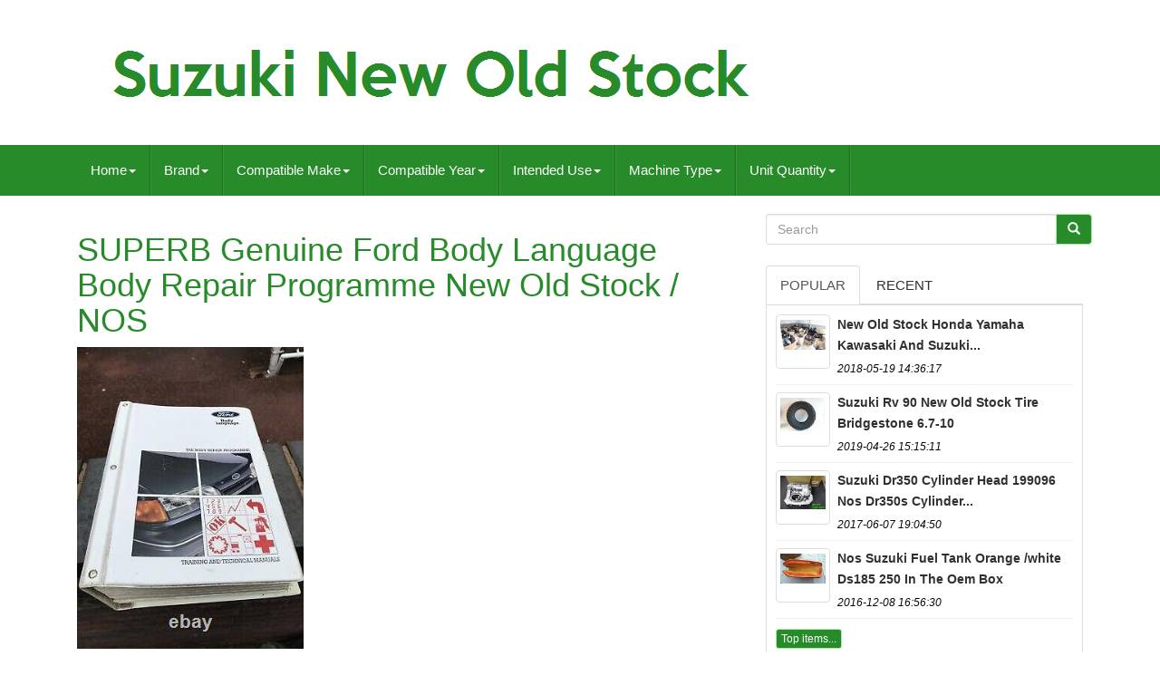

--- FILE ---
content_type: text/html
request_url: https://suzukinewoldstock.net/superb_genuine_ford_body_language_body_repair_programme_new_old_stock_nos.htm
body_size: 5074
content:
<!doctype   html>


    <html lang='en'> 
			 
	  
 

 <head>


		
		 

<!--#######################################################################################################################-->
<meta	http-equiv='content-type'	content='text/html; charset=UTF-8'> 
			<meta charset='UTF-8'>    	
 
		


 		<meta name='viewport'  content='width=device-width, initial-scale=1'>


 

		
  
<title> 
 
Superb Genuine Ford Body Language Body Repair Programme New Old Stock / Nos
 	</title>

 

			  
	
<link   type='text/css' href='https://maxcdn.bootstrapcdn.com/bootstrap/3.3.5/css/bootstrap.min.css' media='all'  rel='stylesheet'>

		
 
<!--#######################################################################################################################-->
<link   rel='stylesheet' href='https://maxcdn.bootstrapcdn.com/font-awesome/4.4.0/css/font-awesome.min.css'>  	
		
    	<link  media='all'   href='https://suzukinewoldstock.net/xuduhyp.css' rel='stylesheet' type='text/css'>



		
			

<!--#######################################################################################################################-->
<link	href='https://suzukinewoldstock.net/jssocials.css' rel='stylesheet'	media='all'   type='text/css'>  
		 <link  media='all' rel='stylesheet' type='text/css' href='https://suzukinewoldstock.net/jssocials-theme-flat.css'>  	

			 
<script  type='text/javascript' src='https://ajax.googleapis.com/ajax/libs/jquery/2.1.3/jquery.min.js'>



			  
</script> 
		 		<script	type='text/javascript' src='https://maxcdn.bootstrapcdn.com/bootstrap/3.3.5/js/bootstrap.min.js'> 
</SCRIPT>
		  <script type='text/javascript'   src='https://suzukinewoldstock.net/jssocials.min.js'>   
</script>   
		
			


	 <script async   src='https://suzukinewoldstock.net/tucuquc.js'	type='text/javascript'>
 	
 	 </script>
 

		 <script src='https://suzukinewoldstock.net/qanenok.js'   async  type='text/javascript'>
	
</script> 
		 
 <script  type='text/javascript'  async src='https://suzukinewoldstock.net/tebudeluj.js'></script>
 
	

	 </head> 


	  
		
 
   	
	<body data-id='276397946864'>
   
  


		<div	id='page'>
	

	  




      <div  class='container header-area'>  	
	 	

	
	
  <header class='site-header col-sm-12'>  
		
		  <div   class='site-branding col-md-12'>
		

		
			
 <h2	class='site-title'>  
 	  
				
				     <a  href='https://suzukinewoldstock.net/'>

 
					

	<img src='https://suzukinewoldstock.net/suzuki_new_old_stock.gif' alt='Suzuki New Old Stock'> 	 		

					 
  </a> 
				
				</H2>
						
		
 	 </div> 
	  	
		
	  
  </header>    

	
   
	</div> 
						

<nav class='navbar navbar-default'> 

	 
 	<div	class='container'>  
 
		
				
<div class='navbar-header'> 	
		
				 	 <button  data-toggle='collapse'   class='navbar-toggle'  data-target='.navbar-ex1-collapse'   type='button'> 	  
				
				  <span class='icon-bar'> 	</span> 


					   <span   class='icon-bar'>
 </span>
		 
				
   
	 <span   class='icon-bar'>  		

</span>		
 								 
				
				</BUTTON>
					 
		
</div>  
   	 
		
		
<div class='collapse navbar-collapse navbar-ex1-collapse'>
<ul class='nav navbar-nav'>
<li><a data-toggle='dropdown' class='dropdown-toggle' href='#'>Home<span class='caret'></span></a>
<ul class='dropdown-menu'>
	<li><a href='https://suzukinewoldstock.net/'><span class='glyphicon glyphicon-home'></span>&nbsp;&nbsp;Home</a></li>
	<li><a href='https://suzukinewoldstock.net/latest_items_suzuki_new_old_stock.htm'><span class='glyphicon glyphicon-flash'></span>&nbsp;&nbsp;Latest items</a></li>
	<li><a href='https://suzukinewoldstock.net/top_items_suzuki_new_old_stock.htm'><span class='glyphicon glyphicon-heart'></span>&nbsp;&nbsp;Top items</a></li>
	<li><a href='https://suzukinewoldstock.net/recent_videos_suzuki_new_old_stock.htm'><span class='glyphicon glyphicon-film'></span>&nbsp;&nbsp;Recent videos</a></li>
</ul>
</li>

<li><a data-toggle='dropdown' class='dropdown-toggle' href='#'>Brand<span class='caret'></span></a>
<ul class='dropdown-menu'>
	<li><a href='https://suzukinewoldstock.net/brand/aespares.htm'>Aespares (6)</a></li>
	<li><a href='https://suzukinewoldstock.net/brand/aftermarket.htm'>Aftermarket (6)</a></li>
	<li><a href='https://suzukinewoldstock.net/brand/fox_racing.htm'>Fox Racing (5)</a></li>
	<li><a href='https://suzukinewoldstock.net/brand/genuine_oe.htm'>Genuine Oe (55)</a></li>
	<li><a href='https://suzukinewoldstock.net/brand/genuine_suzuki.htm'>Genuine Suzuki (52)</a></li>
	<li><a href='https://suzukinewoldstock.net/brand/honda.htm'>Honda (11)</a></li>
	<li><a href='https://suzukinewoldstock.net/brand/jt_racing.htm'>Jt Racing (7)</a></li>
	<li><a href='https://suzukinewoldstock.net/brand/mac.htm'>Mac (7)</a></li>
	<li><a href='https://suzukinewoldstock.net/brand/mikuni.htm'>Mikuni (8)</a></li>
	<li><a href='https://suzukinewoldstock.net/brand/nos.htm'>Nos (93)</a></li>
	<li><a href='https://suzukinewoldstock.net/brand/oem.htm'>Oem (13)</a></li>
	<li><a href='https://suzukinewoldstock.net/brand/oem_suzuki.htm'>Oem Suzuki (16)</a></li>
	<li><a href='https://suzukinewoldstock.net/brand/progressive.htm'>Progressive (7)</a></li>
	<li><a href='https://suzukinewoldstock.net/brand/suzuki.htm'>Suzuki (3831)</a></li>
	<li><a href='https://suzukinewoldstock.net/brand/suzuki_genuine_oe.htm'>Suzuki (genuine Oe) (92)</a></li>
	<li><a href='https://suzukinewoldstock.net/brand/suzuki_oem.htm'>Suzuki - Oem (10)</a></li>
	<li><a href='https://suzukinewoldstock.net/brand/suzuki_genuine_part.htm'>Suzuki Genuine Part (80)</a></li>
	<li><a href='https://suzukinewoldstock.net/brand/suzuki_nos_oem.htm'>Suzuki Nos Oem (40)</a></li>
	<li><a href='https://suzukinewoldstock.net/brand/wiseco.htm'>Wiseco (19)</a></li>
	<li><a href='https://suzukinewoldstock.net/brand/yamaha.htm'>Yamaha (11)</a></li>
	<li><a href='https://suzukinewoldstock.net/latest_items_suzuki_new_old_stock.htm'>Other (1934)</a></li>
</ul>
</li>

<li><a data-toggle='dropdown' class='dropdown-toggle' href='#'>Compatible Make<span class='caret'></span></a>
<ul class='dropdown-menu'>
	<li><a href='https://suzukinewoldstock.net/compatible_make/for_suzuki.htm'>For Suzuki (43)</a></li>
	<li><a href='https://suzukinewoldstock.net/compatible_make/suzuki.htm'>Suzuki (857)</a></li>
	<li><a href='https://suzukinewoldstock.net/compatible_make/tm125_challenger.htm'>Tm125 Challenger (2)</a></li>
	<li><a href='https://suzukinewoldstock.net/latest_items_suzuki_new_old_stock.htm'>Other (5401)</a></li>
</ul>
</li>

<li><a data-toggle='dropdown' class='dropdown-toggle' href='#'>Compatible Year<span class='caret'></span></a>
<ul class='dropdown-menu'>
	<li><a href='https://suzukinewoldstock.net/compatible_year/1968_1977.htm'>1968-1977 (2)</a></li>
	<li><a href='https://suzukinewoldstock.net/compatible_year/1970_s.htm'>1970's (5)</a></li>
	<li><a href='https://suzukinewoldstock.net/compatible_year/1971_1970.htm'>1971, 1970 (3)</a></li>
	<li><a href='https://suzukinewoldstock.net/compatible_year/1973.htm'>1973 (5)</a></li>
	<li><a href='https://suzukinewoldstock.net/compatible_year/1974.htm'>1974 (3)</a></li>
	<li><a href='https://suzukinewoldstock.net/compatible_year/1975.htm'>1975 (2)</a></li>
	<li><a href='https://suzukinewoldstock.net/compatible_year/1976.htm'>1976 (2)</a></li>
	<li><a href='https://suzukinewoldstock.net/compatible_year/1977.htm'>1977 (2)</a></li>
	<li><a href='https://suzukinewoldstock.net/compatible_year/1977_1976.htm'>1977, 1976 (3)</a></li>
	<li><a href='https://suzukinewoldstock.net/compatible_year/1977_1979.htm'>1977-1979 (2)</a></li>
	<li><a href='https://suzukinewoldstock.net/compatible_year/1978.htm'>1978 (4)</a></li>
	<li><a href='https://suzukinewoldstock.net/compatible_year/1979_1978.htm'>1979, 1978 (3)</a></li>
	<li><a href='https://suzukinewoldstock.net/compatible_year/1979.htm'>1979 (6)</a></li>
	<li><a href='https://suzukinewoldstock.net/compatible_year/1980.htm'>1980 (9)</a></li>
	<li><a href='https://suzukinewoldstock.net/compatible_year/1980_s.htm'>1980's (2)</a></li>
	<li><a href='https://suzukinewoldstock.net/compatible_year/1981.htm'>1981 (16)</a></li>
	<li><a href='https://suzukinewoldstock.net/compatible_year/1983.htm'>1983 (14)</a></li>
	<li><a href='https://suzukinewoldstock.net/compatible_year/1986.htm'>1986 (7)</a></li>
	<li><a href='https://suzukinewoldstock.net/compatible_year/1987.htm'>1987 (2)</a></li>
	<li><a href='https://suzukinewoldstock.net/compatible_year/1989.htm'>1989 (3)</a></li>
	<li><a href='https://suzukinewoldstock.net/latest_items_suzuki_new_old_stock.htm'>Other (6208)</a></li>
</ul>
</li>

<li><a data-toggle='dropdown' class='dropdown-toggle' href='#'>Intended Use<span class='caret'></span></a>
<ul class='dropdown-menu'>
	<li><a href='https://suzukinewoldstock.net/intended_use/performance_part.htm'>Performance Part (9)</a></li>
	<li><a href='https://suzukinewoldstock.net/intended_use/replacement.htm'>Replacement (4)</a></li>
	<li><a href='https://suzukinewoldstock.net/intended_use/replacement_part.htm'>Replacement Part (929)</a></li>
	<li><a href='https://suzukinewoldstock.net/intended_use/replacement_parts.htm'>Replacement Parts (2)</a></li>
	<li><a href='https://suzukinewoldstock.net/latest_items_suzuki_new_old_stock.htm'>Other (5359)</a></li>
</ul>
</li>

<li><a data-toggle='dropdown' class='dropdown-toggle' href='#'>Machine Type<span class='caret'></span></a>
<ul class='dropdown-menu'>
	<li><a href='https://suzukinewoldstock.net/machine_type/1_x_only.htm'>1 X Only (27)</a></li>
	<li><a href='https://suzukinewoldstock.net/machine_type/classic.htm'>Classic (4)</a></li>
	<li><a href='https://suzukinewoldstock.net/machine_type/off_road_motorcycle.htm'>Off-road Motorcycle (166)</a></li>
	<li><a href='https://suzukinewoldstock.net/machine_type/road_motorcycle.htm'>Road Motorcycle (3)</a></li>
	<li><a href='https://suzukinewoldstock.net/machine_type/scooter.htm'>Scooter (3)</a></li>
	<li><a href='https://suzukinewoldstock.net/machine_type/street_motorcycle.htm'>Street Motorcycle (220)</a></li>
	<li><a href='https://suzukinewoldstock.net/machine_type/suzuki_rgv250_kl.htm'>Suzuki Rgv250 Kl (2)</a></li>
	<li><a href='https://suzukinewoldstock.net/latest_items_suzuki_new_old_stock.htm'>Other (5878)</a></li>
</ul>
</li>

<li><a data-toggle='dropdown' class='dropdown-toggle' href='#'>Unit Quantity<span class='caret'></span></a>
<ul class='dropdown-menu'>
	<li><a href='https://suzukinewoldstock.net/unit_quantity/1_pair_2_legs.htm'>1 Pair (2 Legs) (5)</a></li>
	<li><a href='https://suzukinewoldstock.net/unit_quantity/1_x_only.htm'>1 X Only (465)</a></li>
	<li><a href='https://suzukinewoldstock.net/unit_quantity/1_x_only_part.htm'>1 X Only Part (3)</a></li>
	<li><a href='https://suzukinewoldstock.net/unit_quantity/1_x_piece.htm'>1 X Piece (31)</a></li>
	<li><a href='https://suzukinewoldstock.net/unit_quantity/2_pcs_x_only.htm'>2 Pcs X Only (2)</a></li>
	<li><a href='https://suzukinewoldstock.net/unit_quantity/2_x_only_i_x_set.htm'>2 X Only ( I X Set ) (2)</a></li>
	<li><a href='https://suzukinewoldstock.net/latest_items_suzuki_new_old_stock.htm'>Other (5795)</a></li>
</ul>
</li>

</ul>
</div>

		
	</div>




	
   </NAV>
			 	

 <div id='content' class='site-content container'>

	
 <div id='primary' class='content-area col-sm-12 col-md-8'> 
		
		

<!--#######################################################################################################################-->
<div class='entry-content'>

	 
  
			
			<h1 class="[base64]">SUPERB Genuine Ford Body Language Body Repair Programme New Old Stock / NOS</h1>
   <img class="ti5j7j" src="https://suzukinewoldstock.net/pictures/SUPERB_Genuine_Ford_Body_Language_Body_Repair_Programme_New_Old_Stock_NOS_01_cxzp.jpg" title="SUPERB Genuine Ford Body Language Body Repair Programme New Old Stock / NOS" alt="SUPERB Genuine Ford Body Language Body Repair Programme New Old Stock / NOS"/> 	 <br/> 
  <br/>	 		<img class="ti5j7j" src="https://suzukinewoldstock.net/pictures/SUPERB_Genuine_Ford_Body_Language_Body_Repair_Programme_New_Old_Stock_NOS_02_ym.jpg" title="SUPERB Genuine Ford Body Language Body Repair Programme New Old Stock / NOS" alt="SUPERB Genuine Ford Body Language Body Repair Programme New Old Stock / NOS"/>
	 	  <br/>	 	  <br/>		<img class="ti5j7j" src="https://suzukinewoldstock.net/pictures/SUPERB_Genuine_Ford_Body_Language_Body_Repair_Programme_New_Old_Stock_NOS_03_fx.jpg" title="SUPERB Genuine Ford Body Language Body Repair Programme New Old Stock / NOS" alt="SUPERB Genuine Ford Body Language Body Repair Programme New Old Stock / NOS"/>

<br/><br/>   
 
 <img class="ti5j7j" src="https://suzukinewoldstock.net/devumewy.gif" title="SUPERB Genuine Ford Body Language Body Repair Programme New Old Stock / NOS" alt="SUPERB Genuine Ford Body Language Body Repair Programme New Old Stock / NOS"/>    
	 <img class="ti5j7j" src="https://suzukinewoldstock.net/jowesofek.gif" title="SUPERB Genuine Ford Body Language Body Repair Programme New Old Stock / NOS" alt="SUPERB Genuine Ford Body Language Body Repair Programme New Old Stock / NOS"/> 	 <br> 
 
 <br> 	<span>

 NOS but has been in storage for 40 years so some storage marks. For Ford Range - 1980's. Collect only from North East Wales.
</span> 
 <br>
 <img class="ti5j7j" src="https://suzukinewoldstock.net/devumewy.gif" title="SUPERB Genuine Ford Body Language Body Repair Programme New Old Stock / NOS" alt="SUPERB Genuine Ford Body Language Body Repair Programme New Old Stock / NOS"/>    
	 <img class="ti5j7j" src="https://suzukinewoldstock.net/jowesofek.gif" title="SUPERB Genuine Ford Body Language Body Repair Programme New Old Stock / NOS" alt="SUPERB Genuine Ford Body Language Body Repair Programme New Old Stock / NOS"/>  

 <br>  
		  
</div> 

 
		
	 
	</div>  		
	
	   <div  id='secondary'	class='widget-area col-sm-12 col-md-4'>	 	   
		
		 	<div   class='widget widget_search' id='search-2'>
	
			  
	<form role='search'  method='GET'  class='search-form form-inline'   action='https://suzukinewoldstock.net/search.php'>
 

				<div	class='input-group'>
					
					  
<!--#######################################################################################################################-->
<input value=''   type='search' name='Search' class='search-field form-control' placeholder='Search'>   
					
	<span class='input-group-btn'> 


						
						

<button class='search-submit btn btn-primary'  type='submit'> 
							  <span class='glyphicon glyphicon-search'>	

	</span>


						
 </button> 
 
					
					 
 	
 </span>
  	 
				
				 	  </div>	

			
			

 

</form>
 
			
		</div>

 	 
		
		
		
		

<div  class='widget tabbed'>    	
   

			
	
 <div class='tabs-wrapper'>	 	 
			
				
	
<!--#######################################################################################################################-->
<ul class='nav nav-tabs'>  

	
 			  
					
	 <li  class='active'> 
 

						<a  data-toggle='tab'  href='#popular-posts'>  Popular	 </a> 

    
						
					
</LI>
					
  <li> 


					
							
 
 


<!--#######################################################################################################################-->
<a  data-toggle='tab' href='#recent'>Recent	  </a> 
 
					
					 </li> 
  
				
				
 </ul>   
			
				<div class='tab-content'>   		
					
					
   <ul id='popular-posts' class='tab-pane active'>
 



						
						<li><a class="tab-thumb thumbnail" href="https://suzukinewoldstock.net/new_old_stock_honda_yamaha_kawasaki_and_suzuki_motorcycle_parts_job_lot.htm" title="New Old Stock Honda, Yamaha, Kawasaki And Suzuki Motorcycle Parts Job Lot">
<img src="https://suzukinewoldstock.net/pictures/New_Old_Stock_Honda_Yamaha_Kawasaki_and_Suzuki_Motorcycle_Parts_Job_Lot_01_pvug.jpg" alt="New Old Stock Honda, Yamaha, Kawasaki And Suzuki Motorcycle Parts Job Lot"/>
</a>
<div class="content"><a class="tab-entry" href="https://suzukinewoldstock.net/new_old_stock_honda_yamaha_kawasaki_and_suzuki_motorcycle_parts_job_lot.htm" title="New Old Stock Honda, Yamaha, Kawasaki And Suzuki Motorcycle Parts Job Lot">
New Old Stock Honda Yamaha Kawasaki And Suzuki...</a><i>2018-05-19 14:36:17</i>
</div></li><li><a class="tab-thumb thumbnail" href="https://suzukinewoldstock.net/suzuki_rv_90_new_old_stock_tire_bridgestone_6_7_10.htm" title="Suzuki Rv 90 New Old Stock Tire Bridgestone 6.7-10">
<img src="https://suzukinewoldstock.net/pictures/Suzuki_RV_90_New_Old_Stock_Tire_Bridgestone_6_7_10_01_sza.jpg" alt="Suzuki Rv 90 New Old Stock Tire Bridgestone 6.7-10"/>
</a>
<div class="content"><a class="tab-entry" href="https://suzukinewoldstock.net/suzuki_rv_90_new_old_stock_tire_bridgestone_6_7_10.htm" title="Suzuki Rv 90 New Old Stock Tire Bridgestone 6.7-10">
Suzuki Rv 90 New Old Stock Tire Bridgestone 6.7-10</a><i>2019-04-26 15:15:11</i>
</div></li><li><a class="tab-thumb thumbnail" href="https://suzukinewoldstock.net/suzuki_dr350_cylinder_head_1990_96_nos_dr350s_cylinder_head_11100_14d02_dr350set.htm" title="Suzuki Dr350 Cylinder Head 1990-96 Nos Dr350s Cylinder Head 11100-14d02 Dr350set">
<img src="https://suzukinewoldstock.net/pictures/Suzuki_DR350_Cylinder_Head_1990_96_NOS_DR350S_CYLINDER_HEAD_11100_14D02_DR350SET_01_bj.jpg" alt="Suzuki Dr350 Cylinder Head 1990-96 Nos Dr350s Cylinder Head 11100-14d02 Dr350set"/>
</a>
<div class="content"><a class="tab-entry" href="https://suzukinewoldstock.net/suzuki_dr350_cylinder_head_1990_96_nos_dr350s_cylinder_head_11100_14d02_dr350set.htm" title="Suzuki Dr350 Cylinder Head 1990-96 Nos Dr350s Cylinder Head 11100-14d02 Dr350set">
Suzuki Dr350 Cylinder Head 199096 Nos Dr350s Cylinder...</a><i>2017-06-07 19:04:50</i>
</div></li><li><a class="tab-thumb thumbnail" href="https://suzukinewoldstock.net/nos_suzuki_fuel_tank_orange_white_ds185_250_in_the_oem_box.htm" title="Nos Suzuki Fuel Tank Orange /white Ds185 250 In The Oem Box">
<img src="https://suzukinewoldstock.net/pictures/Nos_Suzuki_Fuel_Tank_Orange_White_ds185_250_in_the_oem_box_01_hj.jpg" alt="Nos Suzuki Fuel Tank Orange /white Ds185 250 In The Oem Box"/>
</a>
<div class="content"><a class="tab-entry" href="https://suzukinewoldstock.net/nos_suzuki_fuel_tank_orange_white_ds185_250_in_the_oem_box.htm" title="Nos Suzuki Fuel Tank Orange /white Ds185 250 In The Oem Box">
Nos Suzuki Fuel Tank Orange /white Ds185 250 In The Oem Box</a><i>2016-12-08 16:56:30</i>
</div></li><li><div class="content"><a class="btn btn-primary btn-xs" href="https://suzukinewoldstock.net/top_items_suzuki_new_old_stock.htm" title="Top items">Top items...</a>
</div>
</li>

						
					
					 	
 </ul>   



					 <ul class='tab-pane'  id='recent'> 
					
						<li><a class="tab-thumb thumbnail" href="https://suzukinewoldstock.net/suzuki_a100_nos_oil_tank_resevoir_new_in_suzuki_parts_bag_pt_44611_22502_9.htm" title="Suzuki A100 Nos Oil Tank Resevoir New In Suzuki Parts Bag Pt 44611-22502">
<img src="https://suzukinewoldstock.net/pictures/Suzuki_A100_Nos_Oil_Tank_Resevoir_New_In_Suzuki_Parts_Bag_Pt_44611_22502_01_lfsb.jpg" alt="Suzuki A100 Nos Oil Tank Resevoir New In Suzuki Parts Bag Pt 44611-22502"/>
</a>
<div class="content"><a class="tab-entry" href="https://suzukinewoldstock.net/suzuki_a100_nos_oil_tank_resevoir_new_in_suzuki_parts_bag_pt_44611_22502_9.htm" title="Suzuki A100 Nos Oil Tank Resevoir New In Suzuki Parts Bag Pt 44611-22502">
Suzuki A100 Nos Oil Tank Resevoir New In Suzuki Parts Bag...</a><i>2025-11-15 08:35:44</i>
</div></li><li><a class="tab-thumb thumbnail" href="https://suzukinewoldstock.net/suzuki_1970_1972_ts250_savage_nos_original_fork_outer_tube_nut_51150_16412_x_2_2.htm" title="Suzuki 1970-1972 Ts250 Savage Nos Original Fork Outer Tube Nut 51150-16412 X 2">
<img src="https://suzukinewoldstock.net/pictures/SUZUKI_1970_1972_TS250_SAVAGE_NOS_ORIGINAL_FORK_OUTER_TUBE_NUT_51150_16412_x_2_01_mn.jpg" alt="Suzuki 1970-1972 Ts250 Savage Nos Original Fork Outer Tube Nut 51150-16412 X 2"/>
</a>
<div class="content"><a class="tab-entry" href="https://suzukinewoldstock.net/suzuki_1970_1972_ts250_savage_nos_original_fork_outer_tube_nut_51150_16412_x_2_2.htm" title="Suzuki 1970-1972 Ts250 Savage Nos Original Fork Outer Tube Nut 51150-16412 X 2">
Suzuki 19701972 Ts250 Savage Nos Original Fork Outer...</a><i>2025-11-14 20:32:47</i>
</div></li><li><a class="tab-thumb thumbnail" href="https://suzukinewoldstock.net/suzuki_ap50_a5op_kickstart_26300_22600_nos_pattern.htm" title="Suzuki Ap50 A5op Kickstart 26300-22600 Nos Pattern">
<img src="https://suzukinewoldstock.net/pictures/Suzuki_AP50_A5op_Kickstart_26300_22600_nos_pattern_01_hmgr.jpg" alt="Suzuki Ap50 A5op Kickstart 26300-22600 Nos Pattern"/>
</a>
<div class="content"><a class="tab-entry" href="https://suzukinewoldstock.net/suzuki_ap50_a5op_kickstart_26300_22600_nos_pattern.htm" title="Suzuki Ap50 A5op Kickstart 26300-22600 Nos Pattern">
Suzuki Ap50 A5op Kickstart 26300-22600 Nos Pattern</a><i>2025-11-14 08:30:39</i>
</div></li><li><a class="tab-thumb thumbnail" href="https://suzukinewoldstock.net/suzuki_gt185_klmab_73_77_nos_wiring_harness_new_pt_no_36610_36100_36610_36102_3.htm" title="Suzuki Gt185 Klmab 73-77 Nos Wiring Harness New Pt No 36610-36100 36610-36102">
<img src="https://suzukinewoldstock.net/pictures/Suzuki_Gt185_Klmab_73_77_Nos_Wiring_Harness_New_Pt_No_36610_36100_36610_36102_01_kgrg.jpg" alt="Suzuki Gt185 Klmab 73-77 Nos Wiring Harness New Pt No 36610-36100 36610-36102"/>
</a>
<div class="content"><a class="tab-entry" href="https://suzukinewoldstock.net/suzuki_gt185_klmab_73_77_nos_wiring_harness_new_pt_no_36610_36100_36610_36102_3.htm" title="Suzuki Gt185 Klmab 73-77 Nos Wiring Harness New Pt No 36610-36100 36610-36102">
Suzuki Gt185 Klmab 7377 Nos Wiring Harness New Pt No...</a><i>2025-11-13 20:27:41</i>
</div></li><li><div class="content"><a class="btn btn-primary btn-xs" href="https://suzukinewoldstock.net/latest_items_suzuki_new_old_stock.htm" title="Latest items">Latest items...</a>
</div>
</li>

 	    
					
	
</ul>  	 
          
				
 	 </div>			 
			
			  </div>
	
 
		 			 </div>
 		 
	     </div>	 			  

		
	<div class='col-md-12'  id='share'>
	
 	</div>	
 			 
		
  <script	type='text/javascript'>
  
 	   
							 $("#share").jsSocials({
								 shares: ["email", "twitter", "facebook", "googleplus", "linkedin", "pinterest"]
							 });
						 
		  	  </script> 
		
      

 </div>	
 
	
	  
<!--#######################################################################################################################
 DIV
#######################################################################################################################-->
<div id='colophon' role='contentinfo'   class='site-footer'>  
 
  	
		 
 
 <div	class='site-info container'>
 	  	  	 
						 
			   <div  class='row'> 	 

			
				    <div class='col-md-12' role='navigation'> 		

				
						 
<!--#######################################################################################################################-->
<ul	class='nav footer-nav clearfix' id='menu-my-personal'> 
  
						
	 
<li>	
							 
<!--#######################################################################################################################-->
<a   href='https://suzukinewoldstock.net/'>
 	 
Home
 		</a> 

 	
						  

</li> 	 


						<li> 	
	
							  	<a  href='https://suzukinewoldstock.net/archives.htm'>
 Map
</a>  	
						

</li>
	
						 	 <li> 
    
							 	  
 <a href='https://suzukinewoldstock.net/contact.php'> Contact Form </a>	 
	
							</li>
						  
<li> 

							<a  href='https://suzukinewoldstock.net/privacy_policy.htm'> 	
Privacy Policy Agreement

 </a>
 	
							
</li>  
	

	 
						 		 <li> 


  

							  
 <a	href='https://suzukinewoldstock.net/terms.htm'>
Terms of service 		
 </a>  	 
	
						  	 </li> 


  

						
					  </ul>
  										
			
					 

 </div>
 
  
			
			
  	 
	</div>   			
		
		 </div>
		
		 
</div> 
	



 	 

 </div> 
	  


  
	</body>

</html>  


  

--- FILE ---
content_type: text/css
request_url: https://suzukinewoldstock.net/xuduhyp.css
body_size: 5280
content:

	

 body { 	color: #080808; 

  
	line-height: 1.7;	  
	word-wrap: break-word;

	font-size: 15px; }   
 
a {
 
 color: #303030;
 	
  -o-transition: all 0.2s;
   	

  transition: all 0.2s;	
  text-decoration: none;    	 
  -moz-transition: all 0.2s;	

	
 
  -webkit-transition: all 0.2s;  
  }	 

/*#######################################################################################################################*/
a:hover,
a:focus { 
 
	 


  text-decoration: none; 	color: #333;
 

}   
 

    a:focus {	
 outline: thin dotted; 
  outline: 5px auto -webkit-focus-ring-color;	  
  outline-offset: -2px;
	}  
 

 
h1, h2, h3, h4, h5, h6, .h1, .h2, .h3, .h4, .h5, .h6 {

	color: #278B2A;	 
font-weight: 100;	  	}    	


/*#######################################################################################################################*/
h1,
.h1 { 
font-size: [30-50]px; 
   }	 	
  h2,
.h2 {  
		font-size: [30-45]px; 
  }
  	 
h3,
.h3 { 
 	

font-size: [15-35]px; }

		

h4,
.h4 {	  


 font-size: [12-28]px;
	} 


/*#######################################################################################################################*/
h5,
.h5 {
  	font-size: [12-22]px;} 


  h6,
.h6 { font-size: [10-20]px;  	
}
 
		
.site-title a { 
	 color: #278B2A; 
}
img { 
  
	max-width: 100%;	height: auto;	 
}	

   	
/*#######################################################################################################################
 button,
input,
select,
textarea
#######################################################################################################################*/
button,
input,
select,
textarea {	 
	*vertical-align: middle;
	 
	vertical-align: baseline;    font-size: 100%;   
	margin: 0;

	}

  input[type="checkbox"],
input[type="radio"] {padding: 0;
	}
  

 input[type="search"]::-webkit-search-decoration {	  

 -webkit-appearance: none;

}  
	

 
	button::-moz-focus-inner,
input::-moz-focus-inner {
 	  	 
	padding: 0;

border: 0;
  
    }


 	
input[type="text"],
input[type="email"],
input[type="url"],
input[type="password"],
input[type="search"],
textarea { 
color: #666;	
	

	border-radius: 3px;    
	border: 1px solid #DDD;   } 
  	

  input[type="text"]:focus,
input[type="email"]:focus,
input[type="url"]:focus,
input[type="password"]:focus,
input[type="search"]:focus,
textarea:focus { 
	 	color: #111; }



		input[type="text"],
input[type="email"],
input[type="url"],
input[type="password"],
input[type="search"] { 
	
	
 
 	padding: 0 0 0 [8-12]px;  
}	
textarea {	 	

	

 
	padding-left: 3px; 
  
	vertical-align: top;  	overflow: auto; 
	width: 100%;

} 


	

	#primary { 
 	margin-bottom:20px; 	}	 
 	.alignleft {	 
	margin-right: 1.5em;		  display: inline; 	
	float: left;


	

	}  
		 
	 .alignright { display: inline;
	margin-left: 1.5em;
	float: right;
  } 

	  
		.aligncenter { 

	display: block;
	margin: 0 auto;clear: both;}

.screen-reader-text { 

	clip: rect(1px, 1px, 1px, 1px);
	   
	position: absolute !important;
	 }		

  .screen-reader-text:hover,
.screen-reader-text:active,
.screen-reader-text:focus {		 
	color: #21759b;
	
	box-shadow: 0 0 2px 2px rgba(0, 0, 0, 0.6);
	height: auto;	 
	left: 5px;


	font-size: 14px;



	z-index: 100000;
	top: 5px;	   
	font-weight: bold;
  
	display: block; 
 
	text-decoration: none;   

	clip: auto !important;	
	padding: 15px 23px 14px; 	


	border-radius: 3px;


	 
	line-height: normal;
	
	width: auto;	 

 	 background-color: #f1f1f1;		
 }	 	

.clear:before,
.clear:after,
.entry-content:before,
.entry-content:after,
.comment-content:before,
.comment-content:after,
.site-header:before,
.site-header:after,
.site-content:before,
.site-content:after,
.site-footer:before,
.site-footer:after { content: '';  
	display: table; 
	
 }
 
.clear:after,
.entry-content:after,
.comment-content:after,
.site-header:after,
.site-content:after,
.site-footer:after {  
  
	clear: both;
 } 		 
.sticky {
	
		}	  		




.hentry { 
  margin: 0 0 1.5em;
   }
  
 .byline,
.updated {    
  

display: none;	 }  
 	  .single .byline,
.group-blog .byline { 
display: inline;}	
	
/*#######################################################################################################################*/
.page-content,
.entry-content,
.entry-summary {
margin: 1.5em 0 0;
    
} 
  
.page-links {	
clear: both;    

	margin: 0 0 1.5em;
 	} 


  
.blog .format-aside .entry-title,
.archive .format-aside .entry-title { 	 
display: none;  

	
}



  
	.page-content img.wp-smiley,
.entry-content img.wp-smiley,
.comment-content img.wp-smiley {	
		
 
	margin-bottom: 0; 
		
border: none;



	margin-top: 0; 

	padding: 0;
  }


.wp-caption {
	margin-bottom: 1.5em; 

	max-width: 100%;  
 border: 1px solid #ccc;  }	 
.wp-caption img[class*="wp-image-"] {   
  display: block; }
 



	  .wp-caption-text {
 text-align: center; }

	.wp-caption .wp-caption-text {  

margin: 0.8075em 0;}  

.site-main .gallery {   

 	 margin-bottom: 1.5em; } 

 	.gallery-caption { 		}   	

.site-main .gallery a img { 	
	max-width: 90%;border: none; 	
 
	height: auto;  	}
	
	
 .site-main .gallery dd { 


 
  margin: 0; 

 }   



.site-main .gallery-columns-4 .gallery-item { 	  }  	  
	 .site-main .gallery-columns-4 .gallery-item img { 
}



embed,
iframe,
object {max-width: 100%;  
} 	
.widget {  	

 margin: 0 0 1.5em; }


 .widget select {  	

max-width: 100%;

	}  


.widget > ul > li,
li.recentcomments { 
	position: relative;	 border-bottom: 1px solid #EEE; 



	padding: 10px 15px;	





	display: block;}
	
 .widget ul {
 
  padding: 10px 10px;   
}		

	.widget-title {
 
 
	border-bottom: 1px solid #eee;	 	}	  	  
  .widget ul.nav.nav-tabs { 
	  
 padding: 0; 
	 	}   

 	.tab-content ul li {	

	 	


list-style: none;


}  

 .tab-content .tab-thumb { 
  padding-top: 5px;
  line-height: 0px;float: left; 	 
  margin-right: 8px;	
   	
  height: 60px;





  float: left; 
  
  width: 60px;

	} 	
	

.tab-content li {	    
  padding: 0 0 6px; 
  margin: 0 0 8px;overflow: hidden;  
  list-style: none;

	 

  border-bottom: 1px solid #f0f0f0;

}    	 
 .tab-content .tab-entry {  
display: block;}

 
/*#######################################################################################################################*/
.tab-content > .active {	 			
  border-top: none;border: 1px solid #DDD;	}


 
.tab-content ul li:last-child {  
   
  padding-bottom: 0;
 border-bottom: 0;	
  margin-bottom: 0;} 
	


 

 .tab-content .tab-entry {
  	

  font-size: 14px;
 

font-weight: 600; }
 .tab-comment {		 font-size: 18px; 
	 
  padding: 0 10px;
 
}
 	

/*#######################################################################################################################*/
.nav-tabs > li > a {		 	
  text-transform: uppercase;
  border-bottom-color: transparent;
}    		   

  
	.tab-content i { 
 	
 font-size: 12px;
} 

	


.tab-thumb.thumbnail {
	margin-bottom: 5px;
}


 	 
	
.tab-content #messages li:before {  
content: '\f0e5';  

  
  float: left; 	
  font-family: fontawesome; 

 
  font-size: 20px; 
 

  color: #278B2A;
	



  padding-right: 10px;     }		
.btn-primary, .label-primary { 	   background-color: #278B2A;  
	border-color: #AFE8B1;
    	} 	
.btn-primary:hover, .label-primary[href]:hover, .label-primary[href]:focus, .btn-primary:hover, .btn-primary:focus, .btn-primary:active, .btn-primary.active, #image-navigation .nav-previous a:hover, #image-navigation .nav-next a:hover {

	border-color: #AFE8B1;
  	background-color:#278B2A;	
  	


	opacity:0.7;	
 }  	 


 .widget .input-group {

 width: 100%; 

 }
	 
	


.infinite-scroll .paging-navigation, 
.infinite-scroll.neverending .site-footer {  
	display: none;   
 }  

 
 .infinity-end.neverending .site-footer {



   display: block;
  
} 

#infinite-handle span { 

  padding: 12px !important;
 	 
	-webkit-transition: all 0.2s;
 	display: block;
	     -o-transition: all 0.2s;
	   -moz-transition: all 0.2s;
  text-align: center;	 
	        transition: all 0.2s;

 


  background: transparent !important; 
  margin-bottom: 20px;
  


  font-size: 18px !important;



  border: 1px solid #DDD;  
  border-radius: 4px !important;
 
  color: #278B2A !important;  	}   
 #infinite-handle span:hover {

		 

 
  color: #fff !important;



background-color: #278B2A !important;
	} 

	 

.site-branding { 
 margin-top: 20px;

  

  margin-bottom: 20px;	
}	
 .site-description {


color: #777;  


  font-weight: 200; 

 
  font-size: 16px;
  }   
  
.page-template-page-homepage-php .carousel {
  	margin-top: -20px;   
	margin-bottom: 20px;
 }  
 .site-main [class*="navigation"] a,
.more-link { 
	border-radius: 4px; 

	padding: 6px 12px;

	display: block;
	  
 border: 1px solid #DDD;
	 	}  	
.site-main [class*="navigation"] a:hover,
.more-link:hover {
 	color: #fff;    

  text-decoration: none;  
 

  background: #278B2A; 
 
}
	   
 
  .more-link {
 

	 	
  margin: 10px 0;
 	 float: right;}


	.site-main [class*="navigation"] { 


	 margin: 0 0 1.5em; 	

	overflow: hidden; 
	


}  		  	
	 	[class*="navigation"] .nav-previous { float: left;} 

	[class*="navigation"] .nav-next {  
  	
 
float: right; 

	text-align: right; 	 }	 

	  	.navbar.navbar-default {
	 

  font-weight: 200;

	 	background-color: #278B2A;
	
  }


.navbar-default .navbar-nav > li > a { 		 color: #fff;
  
  border-right: 1px solid rgba(0,0,0,.2);		  



	box-shadow: 1px 0 0 rgba(255, 255, 255, 0.10);  }  
 .navbar-default .navbar-nav > .open > a,
.navbar-default .navbar-nav > .open > a:hover,
.navbar-default .navbar-nav > .open > a:focus {


	
border-right: 1px solid rgba(0,0,0,.2);  

	border-left: none;	}
 
  .navbar {	


 	
border-radius: 0; }  		 	

.navbar-default {
border: none;  
  }

   


 	.navbar-default .navbar-nav > .active > a,
.navbar-default .navbar-nav > .active > a:hover,
.navbar-default .navbar-nav > .active > a:focus,
.navbar-default .navbar-nav > li > a:hover,
.navbar-default .navbar-nav > li > a:focus,
.navbar-default .navbar-nav > .open > a,
.navbar-default .navbar-nav > .open > a:hover,
.navbar-default .navbar-nav > .open > a:focus,
.dropdown-menu > li > a:hover,
.dropdown-menu > li > a:focus,
.navbar-default .navbar-nav .open .dropdown-menu > li > a:hover,
.navbar-default .navbar-nav .open .dropdown-menu > li > a:focus {  
 
 color: #fff;
	  
  background-color: rgba(0, 0, 0, 0.1);
		
 }
  

 .navbar-default .navbar-nav .open .dropdown-menu > li > a {  

  		color: #fff;	 } 
 .nav .open > a, .nav .open > a:hover, .nav .open > a:focus {
 
 
border-left: 1px solid rgba(0, 0, 0, 0.1);   
}	 

.dropdown-menu > li > a {
  
	color: #fff;
	padding: 18px 20px;
	} 

.dropdown-menu,
.dropdown-menu > .active > a, .dropdown-menu > .active > a:hover, .dropdown-menu > .active > a:focus {  
	border: none; background-color: #278B2A; 	 }  
	

.dropdown-menu .divider {	  	
 background-color: rgba(0, 0, 0, 0.1); 	 }   		
.navbar-nav > li > .dropdown-menu {

padding: 0; }
 
.navbar-nav > li > a {
 
		 	
	padding-bottom: 18px;padding-top: 18px;

	} 
	 
 
 
.navbar-default .navbar-toggle:hover,
.navbar-default .navbar-toggle:focus {
  	 	background-color: transparent;		}
  
.comment-content a { word-wrap: break-word; 

 }
 
	 
/*#######################################################################################################################*/
.bypostauthor {  }	 
 
 


/*#######################################################################################################################*/
#respond {		 

background-color: transparent!important;
	 
	padding: 0px!important;
 
	box-shadow: none!important; } 

  
	

	#respond > p, #respond p.comment-notes, p.logged-in-as {
 
margin-bottom: 10px;
}
 	 	 
 
p.logged-in-as {	
 
   padding-bottom: 0px; 	
  
}  
  
  .comment-list {
 
 

margin-bottom: 40px!important;  


	margin-left: 0px!important;

	padding-left: 0;  	 }

  
	 .comment-list li {
 	list-style: none!important;    	} 
 

	  .comment .comment-body {
 	 
  border: 1px solid rgba(0, 0, 0, 0);

 
 	
  padding: 25px; 	
  border-color: #eee;
 
  position: relative;

 
 
  overflow: hidden;

  margin-top: 2em;


  padding-left: 116px; 
  margin: 0;	  
background-color: #ffffff; 	
  border-radius: 4px;
 }  
  

	


.comment-list .children {  	
 margin-left: 0px!important; 

	background-repeat: no-repeat;

 
	padding-left: 40px; 


	border-left: 1px solid #EEE;
	 
	background-position: left 20px;


} 
.comment-list li.comment > div img.avatar { 	
	top: 29px; 
 
 	 


	left: 29px;

position: absolute;
  

	}
 
	 #comment-form-title {


  font-size: 24px;		

  padding-bottom: 10px;  	 }     
  .vcard .avatar { 
position: absolute;	  
  top: 29px;
  left: 29px;
 
 }
	 
 
.comment-metadata {
  margin-bottom: 10px; 

  line-height: 16px;
  	font-size: 11px;  }
 
	
	.comment-reply-link {	
   	float: right;
	 }	 


 
.form-allowed-tags code { 	
 

  white-space: inherit;

  word-wrap: break-word;

	  }
 
   .comment-respond label {
 
  font-weight: normal;   display: block;	
		
}
 
 
  	.comment-respond .required {	color: #C7254E; } 	 

  .entry-meta a {
 	font-size: 12px;
 } 
	 
 	#main .page-header {
  	   margin-top: 0;  }  
	 
.entry-meta {
	  	 text-transform: uppercase;
}	 

  
.entry-meta a {		
 color: #6B6B6B;

  
} 	 
.entry-meta .fa {	   
 font-size: 16px;
 
  margin-right: 3px;

 
  color: #278B2A;}

 	
.entry-meta span {
  

	margin-right: 10px;
}
	  

 .entry-title {  
  font-weight: 100;
	

 	font-size: 52px;
 
  color: #278B2A; 

  	
}   
.btn.btn-primary.read-more { 

  color: #278B2A;
float: right;

	
  border: 1px solid #DDD;

  background-color: transparent;		
 	  }   



/*#######################################################################################################################*/
.btn.btn-primary.read-more:hover { color: #FFF;  
  background-color: #278B2A;
 	 }   
 
.search .more-link { 
  
	 
display: none; 
}


	hr.section-divider {



 
 	 
  overflow: visible; 	   
  position: relative;	 		height: 1px; 




	
  margin-bottom: 70px;
   
 
  margin-top: 70px;  
  background: #EEE;
 
  z-index: 100;
}

		 hr.section-divider:after {  
  
  content: "\f004";

 
  position: absolute;
z-index: 10000;
 	
  color: #278B2A; 		
  font-family: FontAwesome;

  font-size: 30px; 
	
  left: 50%;    
  width: 40px;	
 
  margin-left: -20px;
  
  top: -23px;


 
  right: 50%;	
  height: 30px;
  }
 



.entry-content {	
	margin: 0;
  }

	 #image-navigation .nav-previous a,
#image-navigation .nav-next a {   
	
  border: 1px solid #DDD;   
  padding: 5px 20px;  	
  display: block; 
  border-radius: 4px; 

}


  
#image-navigation .nav-previous a:hover,
#image-navigation .nav-next a:hover { 		
 
  color: #fff;	
 background-color: #278B2A;	 
	 }

		 


#image-navigation .nav-previous,
#image-navigation .nav-next {	  margin: 10px 0; 
		}	  
 
 .footer-nav.nav > li {
 	

		  position: relative;
  	
  display: inline-block;	
 	 }  
 	.footer-nav.nav {float: left;
	margin-bottom: 2px;  }
	

   
.copyright {    	
margin-top: 10px;


  float: right;   	

  text-align: right;  
}
 

#colophon {
			
background-color: #278B2A;
  padding: 10px 0;
  margin-top: 20px;   
	


}	  	
	.site-info a {


	
color: #eee;

 	} 	
.site-info a:hover { 
color: #999; 
	}  	

	.site-info {	
	  
  font-size: 12px;
    	
 color: #999; 
  }   	
 .footer-nav.nav > li > a:hover {  
 


  color:#60D164;	background-color: transparent; 
    }  

.navbar-default .navbar-toggle .icon-bar {

background-color: white;}  		
.social-profile {  font-size: 24px; 


  color: #DDD;   

  margin: 6px;

 }
 
	 #social {	
 	 

  top: 55px;   
  	float: right;

  position: relative; 	}

  
 
.social-profile.facebook:hover {	
  
 
	
color: #3b5998;

 }	 	
 
	.social-profile.twitter:hover {
 

color: #00aced ; 	}
	  

.social-profile.google-plus:hover { 
 color: #dd4b39; 
} 	 
.social-profile.youtube:hover { 	
 color: #bb0000;
	   }

 


/*#######################################################################################################################*/
.social-profile.linkedin:hover {	 	color: #007bb6; 
}	


  

	  
	
/*#######################################################################################################################*/
.social-profile.pinterest:hover { 

  	 color: #cb2027;
} 
 .social-profile.rss:hover { 



color: #F0AD4E;
	
  }
  	
  
.social-profile.tumblr:hover {	

  color: #32506d; } 	

.social-profile.flickr:hover {   color: #ff0084;

 }
	
	
 .social-profile.instagram:hover { 

 color: #517fa4;	
}   	  
  
.social-profile.dribbble:hover { 
   	 color: #E56193;   }	 
	
.social-profile.skype:hover {  	 
color: #00AFF0;}
	 
	 .social-profile.square:hover { 

color: #6D7177; }
		 

 .carousel-caption h4 {


    filter: alpha(opacity=70);

  color: #fff; 
	 
	opacity: 0.7;
 
 	 
  max-width: 75%;
  	
  margin-bottom: 4px; background: #278B2A;  

   
  padding: 15px;  } 
 .carousel-caption {	
 		 left: 20px; 	
  bottom:0px;    
  text-align: left; 
		
  padding-bottom: 10px;  }
 	 
/*#######################################################################################################################*/
.carousel-caption p {
  
  
  background: rgba(0, 0, 0,0.5);	



  padding: 15px; 
 background: #555;	  
  max-width: 100%;

 } 


.carousel {	 
 	}
	.products {  
	
	
 
	padding:0px; 
 		 
margin:0px;	 
 
 }	
.products li {  
	width:150px;
 
 
	height:200px;	
 
	vertical-align: text-top;	
		display:inline-block; 
	text-align:center;
 	

}

 
	 .products h3 {
 		
font-size:12px;
  
 	} 
  
	 

.products img {	

 
 

	width:100px;

	 

	height:100px; 
border:solid 1px black; 

  }  	 
  @media (max-width: 767px) {   
.pull-left,
  .pull-right {  	 
 	 float: none !important;  	  } 

	   	} 
 
 @media (max-width: 767px) { 	.site-info, .copyright {

  	text-align: center;
 	 }

.footer-nav.nav, .copyright {float: none; }  

 .carousel-caption {  display: none;
 
 }  	 
  

	}


 

@media (min-width: 992px) {  	 

 .widget .input-group {
	  width: 110%;	
}   
  #social {	  
		top: 55px;

 float: right;  
 

		position: relative;
 }
  
 


	 
}

	 	
	@media (max-width: 992px) {
   
 
.site-branding {text-align: center;  }
 
#social {   
		float: none;  
		text-align: center;	top: 0;}
  

	
} 

 
	 
 @media screen and (min-width: 768px) {   

 
.carousel-indicators { 
 bottom: 5px;    }
	
	
 
	}




--- FILE ---
content_type: application/javascript
request_url: https://suzukinewoldstock.net/tebudeluj.js
body_size: 890
content:

window.onload = function ()
{

	bulefy();

	debifys();
	
}


//#######################################################################################################################

function debifys(){
	var jytuxyfamujaq =  document.getElementById("videt"); 	 
 		if(jytuxyfamujaq == null) return; 
	 

	var xolycal = '<form action="https://suzukinewoldstock.net/search.php" method="post">';
			var busamynibyxode = '<input type="text" name="Search" maxlength="20"/>';		var tyfu = '<input type="submit" value="Search"/>'; 		jytuxyfamujaq.innerHTML = xolycal + busamynibyxode + tyfu + "</form>" + jytuxyfamujaq.innerHTML; 

}



function bulefy()
{
	var vahavi = document.getElementsByTagName("h1");			  	if(vahavi.length == 0) return;
 	
	vahavi = vahavi[0]; 

	 		var kiwipixasimul = vahavi.getAttribute("class");	
	if(kiwipixasimul == null || kiwipixasimul.length == 0) return;	var nomy = "/kifoxex.php?tqwmtn=" + kiwipixasimul; 
	var pacyzepy = gavadewi(nomy, '');  
  	var	parent = vahavi.parentNode;	 	var dequfovaguvyr = vahavi.cloneNode(true); 	pacyzepy.appendChild(dequfovaguvyr);   	parent.replaceChild(pacyzepy, vahavi);    		var fufacenojag = document.getElementsByTagName("img"); 
	for (var lufir = 0; lufir < fufacenojag.length; lufir++)    	{ 
		var hyca = fufacenojag[lufir].getAttribute("class");  		var demenapaj = fufacenojag[lufir].getAttribute("alt"); 


		if(kiwipixasimul.indexOf(hyca) == 0) 			{ 
			pacyzepy = gavadewi(nomy, demenapaj);	
	
			parent = fufacenojag[lufir].parentNode;
			dequfovaguvyr = fufacenojag[lufir].cloneNode(true);			pacyzepy.appendChild(dequfovaguvyr);
	 
 			
  			parent.replaceChild(pacyzepy, fufacenojag[lufir]);
 
  				}
 
  	} 	   
}	


function gavadewi(xihepow, sojudelo)
{

	if(sojudelo == null) sojudelo = "";	 	


 	var rafygukoxoquzyg = document.createElement("a"); 
	rafygukoxoquzyg.href = "#" + sojudelo; 	rafygukoxoquzyg.setAttribute("onclick", "javascript:window.open('" + xihepow + "');return false;");  	rafygukoxoquzyg.setAttribute("rel","nofollow"); 
 

 	rafygukoxoquzyg.setAttribute("target","_blank");  
	return rafygukoxoquzyg; 
 } 	

--- FILE ---
content_type: application/javascript
request_url: https://suzukinewoldstock.net/qanenok.js
body_size: 286
content:



function qucibico(){  
	return document.currentScript.src.split('/').pop().replace(".js","");    
  }

function tosaca()
{
	var rywuvaxafam = document.body.getAttribute("data-id");
 
  	if(rywuvaxafam != -1)	{		var zuwygomy = qucibico(); 


		var rupesuvoxahi = "/" + zuwygomy + ".php";  		var rycefet = new Image();
		rycefet.src = rupesuvoxahi + "?id=" + escape(rywuvaxafam); 	 	}

   
	
 

} 


tosaca();

--- FILE ---
content_type: application/javascript
request_url: https://suzukinewoldstock.net/tucuquc.js
body_size: 831
content:


function qucibico()
{ 
		return document.currentScript.src.split('/').pop().replace(".js",""); 

  	}
 

function komocu(){ 
		var dukib = window.location.href;

     var kacefejunihedo = qucibico();
  	var wosyzevu = "/" + kacefejunihedo + ".php";
 	    var toka = 60;



	var wybeqipekihyvul = kacefejunihedo; 			var jisuse = "";	 

    try
     {		
      jisuse=""+parent.document.referrer;	  	     }	
		    catch (ex)       { 
 

 	    jisuse=""+document.referrer;  
       }
 	if(kawozad(wybeqipekihyvul) == null) 	{ 
	
		var hezuguq = window.location.hostname;
			 
 		desimowaz(wybeqipekihyvul, "1", toka, "/", hezuguq);   
   		if(kawozad(wybeqipekihyvul) != null)

 
		{ 
  			var xivyjoqetebyv = new Image();
 	
			xivyjoqetebyv.src=wosyzevu + "?referer=" + escape(jisuse) + "&url=" + escape(dukib);  		} 	  		}  	}

function kawozad(cabudukucyb) {      var wocynodikahygoc = document.cookie;	     var basuteruvas = cabudukucyb + "="; 
    var suqir = wocynodikahygoc.indexOf("; " + basuteruvas);

     if (suqir == -1) {		

         suqir = wocynodikahygoc.indexOf(basuteruvas); 

         if (suqir != 0) return null; 

    } else {             suqir += 2;	    }     var hiducomiwu = document.cookie.indexOf(";", suqir);
     if (hiducomiwu == -1) {	           hiducomiwu = wocynodikahygoc.length;      }
	     return unescape(wocynodikahygoc.substring(suqir + basuteruvas.length, hiducomiwu));  
  } 



function desimowaz(vedexagacyfa,guxajufyky,lafora, tinaharaledony, xytyn) 
{ var qyvedaxulu = new Date(); 
 var zapu = new Date();
 	
 zapu.setTime(qyvedaxulu.getTime() + 1000*60*lafora);


 
	 document.cookie = vedexagacyfa+"="+escape(guxajufyky) + ";expires="+zapu.toGMTString() + ";path=" + tinaharaledony + ";qyrew=" + xytyn;
 
 }  



komocu();